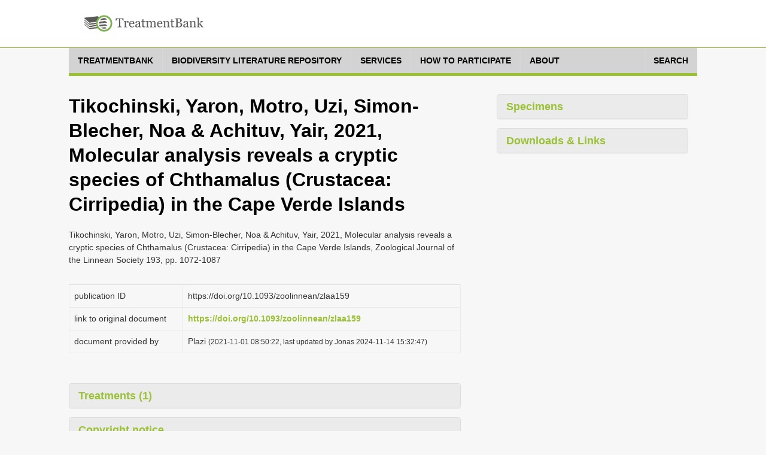

--- FILE ---
content_type: text/html;charset=UTF-8
request_url: https://tb.plazi.org/GgServer/summary/FFA3B3298818FFCCFFB1FFDFFFF3FFCE
body_size: 27032
content:
<!DOCTYPE html>
<!--[if lt IE 7]>      <html class="no-js lt-ie9 lt-ie8 lt-ie7"> <![endif]-->
<!--[if IE 7]>         <html class="no-js lt-ie9 lt-ie8"> <![endif]-->
<!--[if IE 8]>         <html class="no-js lt-ie9"> <![endif]-->
<!--[if gt IE 8]><!-->
<html class="no-js" lang="en">
<!--<![endif]--><head>

<meta content="text/html; charset=UTF-8" http-equiv="content-type">

<title>Plazi TreatmentBank</title>

<meta charset="utf-8">

<meta content="width=device-width, initial-scale=1.0" name="viewport">

<meta content="" name="description">

<meta content="" name="author">



<link href="https://fonts.googleapis.com/css?family=Open+Sans:400,400italic,600,600italic,800,800italic" rel="stylesheet">
<link href="https://fonts.googleapis.com/css?family=Oswald:400,300,700" rel="stylesheet">

<link href="/GgServer/resources/font-awesome.css" rel="stylesheet" />
<link href="/GgServer/resources/bootstrap.css" rel="stylesheet" />
<link href="/GgServer/resources/bootstrap-tokenfield.css" rel="stylesheet" />
<link href="/GgServer/resources/tokenfield-typeahead.css" rel="stylesheet" />
<link href="/GgServer/resources/magnific-popup.css" rel="stylesheet" />
<link href="/GgServer/resources/style.css" rel="stylesheet" />
<link href="/GgServer/resources/style-flat.css" rel="stylesheet" />
<link href="/GgServer/resources/style-special.css" rel="stylesheet" />
<!-- link rel="stylesheet" href="resources/jquery-ui-1.9.2.custom.css" -->
<link href="/GgServer/resources/jquery-ui-1.11.4.custom.css" rel="stylesheet" />
<link href="/GgServer/resources/jquery.fancybox.css" rel="stylesheet" />

<link href="/GgServer/resources/favicon.ico" rel="shortcut icon" />
<link href="/GgServer/resources/apple-touch-icon.png" rel="apple-touch-icon" />

<!-- script src="resources/jquery-1.10.2.min.js"></script -->
<script src="/GgServer/resources/jquery-3.7.1.min.js"></script>

<script src="/GgServer/resources/bootstrap.js"></script>

<script src="/GgServer/resources/mvpready-core.js"></script>

<script src="/GgServer/resources/mvpready-admin.js"></script>

<script src="/GgServer/resources/common.js"></script>


<!-- script src="https://ajax.googleapis.com/ajax/libs/jqueryui/1.9.2/jquery-ui.min.js" type="text/javascript"></script -->
<script src="https://ajax.googleapis.com/ajax/libs/jqueryui/1.11.4/jquery-ui.min.js" type="text/javascript"></script>

<script src="/GgServer/resources/hoverIntent.js" type="text/javascript"></script>

<script src="/GgServer/resources/supersubs.js" type="text/javascript"></script>

<script src="/GgServer/resources/superfish.min.js" type="text/javascript"></script>

<script src="/GgServer/resources/jquery.fancybox.pack.js" type="text/javascript"></script>

<script src="/GgServer/resources/bootstrap-tokenfield.min.js" type="text/javascript"></script>

<script src="/GgServer/resources/decrypt-special.js" type="text/javascript"></script>


<script src="/GgServer/resources/chartDefiner.js" type="text/javascript"></script>

<script src="/GgServer/resources/chartBuilder.js" type="text/javascript"></script>

<script src="/GgServer/resources/chartOptionCustomizer.js" type="text/javascript"></script>

<script src="/GgServer/resources/provenanceInfoAdder.js" type="text/javascript"></script>

<script src="/GgServer/resources/docUploadLinkAdder.js" type="text/javascript"></script>

<script src="/GgServer/resources/popinHandler.js" type="text/javascript"></script>

<script src="/GgServer/resources/basicEditing.js" type="text/javascript"></script>


<link href="/GgServer/resources/authManager.css" rel="stylesheet" />
<link href="/GgServer/resources/style.plazi.org.css" rel="stylesheet" />

<style type="text/css">
.externalLinkInLine {
	-webkit-touch-callout: none; /* iOS Safari */
	-webkit-user-select: none;   /* Chrome/Safari/Opera */
	-khtml-user-select: none;    /* Konqueror */
	-moz-user-select: none;      /* Firefox */
	-ms-user-select: none;       /* Internet Explorer/Edge */
	user-select: none;
}
.editOptionsButton {
	-webkit-touch-callout: none; /* iOS Safari */
	-webkit-user-select: none;   /* Chrome/Safari/Opera */
	-khtml-user-select: none;    /* Konqueror */
	-moz-user-select: none;      /* Firefox */
	-ms-user-select: none;       /* Internet Explorer/Edge */
	user-select: none;
}
iframe {
	width: 100% !important;
	height: 100% !important;
}
.popinScreen {
	z-index: 5000;
	background-color: rgba(156,194,52,0.1);

}
.popinBox {
	z-index: 5001;
}
.popinContainer {
	border-style: solid;
	border-color: #BBBBBB;
	background-color: white;
}
.popinCloseFallback {
	z-index: 5001;
	padding: 1px 4px 1px;
	font-weight: bold;
	background-color: #9BC134;
	border: none;
}
table {
	margin-bottom: 0em;
}</style>

<link rel="stylesheet" type="text/css" media="all" href="/GgServer/resources/srsWebPortalData/Layouts/XsltSearchPortalLayoutData/searchPortalLayout.css" />
<script type="text/javascript" src="/GgServer/resources/srsWebPortalData/Layouts/XsltSearchPortalLayoutData/searchPortalScripts.js"></script>
<script type="text/javascript" src="/GgServer/resources/srsWebPortalData/searchPortalScripts.js"></script>
<script type="text/javascript">
function doOnloadCalls() {
initAdjustSubIndexName();
}
</script>
<script type="text/javascript">
function doOnunloadCalls() {
closeGoogleMap();
}
</script>
<script type="text/javascript">
var googleMapWindow;
function openGoogleMapCallback() {}
function doOpenGoogleMapCallback() {
  openGoogleMapCallback();
  window.openGoogleMapCallback = function() {};
}
function openGoogleMap(callback) {
  if (callback != null)
    window.openGoogleMapCallback = callback;
  if (isGoogleMapWindowReady()) {
    googleMapWindow.focus();
    doOpenGoogleMapCallback();
  }
  else {
    if (!isGoogleMapWindowOpen())
      googleMapWindow = window.open('/GgServer/resources/srsWebPortalData/Linkers/GoogleMapsLinkerData/GMapWindow.html', 'GoogleMap', 'width=550,height=350,top=100,left=100,resizable=yes,scrollbar=yes,scrollbars=yes', true);
    waitOpenGoogleMap(0);
  }
}
function waitOpenGoogleMap(round) {
  if (isGoogleMapWindowReady())
    doOpenGoogleMapCallback();
  else if (round <= 50)
    window.setTimeout(('waitOpenGoogleMap(' + (round+1) + ')'), 100);
  else if (isGoogleMapWindowOpen())
    alert('Your browser does not seem to support Google Map.');
  else alert('Please disable your popup blocker to allow displaying the Google Map.');
}
function isGoogleMapWindowOpen() {
  return ((googleMapWindow != null) && !googleMapWindow.closed);
}
function isGoogleMapWindowReady() {
  return (isGoogleMapWindowOpen() && (googleMapWindow.map != null));
}
function clearGoogleMap() {
  if (isGoogleMapWindowReady())
    googleMapWindow.clearMap();
}
function closeGoogleMap() {
  if (isGoogleMapWindowOpen())
    googleMapWindow.close();
}
function showLocationOnMap(longitude, latitude, label, typeStatus, specimenTypes, geoCoordinateSource, specimenCount) {
  if (!typeStatus || (typeStatus == null))
    typeStatus = '';
  if (!specimenTypes || (specimenTypes == null))
    specimenTypes = '';
  if (!geoCoordinateSource || (geoCoordinateSource == null))
    geoCoordinateSource = 'document';
  if (!specimenCount || (specimenCount == null))
    specimenCount = 1;
  var iconUrl = ('GMapMarkerIcon.png?ts=' + typeStatus + '&st=' + specimenTypes + '&gcs=' + geoCoordinateSource + '&sc=' + specimenCount);
  openGoogleMap(function() {
    googleMapWindow.clearMap();
    googleMapWindow.showLocationOnMap(longitude, latitude, label, iconUrl, null);
  });
}
function showLocationsOnMap(locations) {
  openGoogleMap(function() {
    googleMapWindow.clearMap();
    for (var l = 0; l < locations.length; l++) {
      var location = locations[l];
      googleMapWindow.showLocationOnMap(location.longitude, location.latitude, location.label, location.iconUrl, location.docLinks);
    }
  });
}
</script>
</head>

<body onload="doOnloadCalls();" onunload="doOnunloadCalls();">

<div id="wrapper">

<header class="navbar navbar-inverse" role="banner">

<div class="container">

<div class="navbar-header">

<div id="palzilogo">
<div class="logo">
<a href="http://plazi.org/" target="_blank"> <img alt="Plazi - taking care of freedom" height="50" src="/GgServer/resources/treatmentBankLogo.png" width="200" /></a></div>
</div>

</div>

<!--nav class="collapse navbar-collapse" role="navigation">
<ul class="nav navbar-nav navbar-right">
<li> <a href="javascript:;">About</a> </li>
<li> <a href="javascript:;">Resources</a> </li>
<li class="dropdown"> <a href="javascript:;" class="dropdown-toggle" data-toggle="dropdown" data-hover="dropdown"> Legal advocacy <i class="mainnav-caret"></i> </a>
<ul class="dropdown-menu" role="menu">
<li> <a href="http://plaziboard.xuul.org/components-tabs.html"> <i class="fa fa-bars"></i> &nbsp;&nbsp;Some text </a> </li>
<li> <a href="http://plaziboard.xuul.org/components-popups.html"> <i class="fa fa-calendar-o"></i> &nbsp;&nbsp;Some other text </a> </li>
</ul>
</li>
</ul>
</nav-->
</div>

</header>

<div class="mainnav-off">

<div class="container">
 <a class="mainnav-toggle" data-target=".mainnav-collapse" data-toggle="collapse"> <span class="sr-only">Toggle navigation</span> <i class="fa fa-bars"></i> </a>
<nav class="collapse mainnav-collapse" role="navigation">

<!--includeFile file="navigation.html"/-->
<!--includeUrl url="./htmlRes?sourceUrl=http:%2F%2Fplazi.xuul.org%2Fnews%2F&type=div&id=mainmenu"/-->
<!--includeUrl url="./htmlRes/navigation.html"/-->


<!-- ul class="mainnav-menu">
<li class="dropdown"> <a href="/GgServer/index.html" class="dropdown"> Home </a> </li>
<li class="dropdown"> <a href="javascript:;" class="dropdown-toggle" data-toggle="dropdown" data-hover="dropdown"> Search <i class="mainnav-caret"></i> </a>
<ul class="dropdown-menu" role="menu">
<li> <a href="/GgServer/search" target="_blank"> <i class="fa fa-bug"></i> &nbsp;&nbsp;Treatments </a> </li>
<li> <a href="/GgServer/thesaurus" target="_blank"> <i class="fa fa-table"></i> &nbsp;&nbsp;Index Tables </a> </li>
</ul>
</li>
<li class="dropdown"> <a href="javascript:;" class="dropdown-toggle" data-toggle="dropdown" data-hover="dropdown"> Advanced <i class="mainnav-caret"></i> </a>
<ul class="dropdown-menu" role="menu">
<li> <a href="/GgServer/manager" target="_blank"> <i class="fa fa-wrench"></i> &nbsp;&nbsp;Admin Login </a> </li>
<li> <a href="/GgServer/srsStats" target="_blank"> <i class="fa fa-table"></i> &nbsp;&nbsp;Statistics Tables </a> </li>
<li> <a href="/GgServer/srsStatCharts" target="_blank"> <i class="fa fa-bar-chart-o"></i> &nbsp;&nbsp;Statistics Charts </a> </li>
<li> <a href="/GgServer/static/API.html" target="_blank"> <i class="fa fa-cogs"></i> &nbsp;&nbsp;API (to come) </a> </li>
</ul>
</li>
<li class="dropdown"> <a href="javascript:;" class="dropdown-toggle" data-toggle="dropdown" data-hover="dropdown"> Communications <i class="mainnav-caret"></i> </a>
<ul class="dropdown-menu" role="menu">
<li> <a href="/GgServer/html.rss.xml" target="_blank"> <i class="fa fa-rss"></i> &nbsp;&nbsp;Notifications (HTML) </a> </li>
<li> <a href="/GgServer/xml.rss.xml" target="_blank"> <i class="fa fa-rss"></i> &nbsp;&nbsp;Notifications (XML) </a> </li>
<li> <a href="http://twitter.com/plazi_treat" target="_blank"> <i class="fa fa-twitter"></i> &nbsp;&nbsp;Follow on Twitter </a> </li>
<li> <a href="/GgServer/Downloads/" target="_blank"> <i class="fa fa-download"></i> &nbsp;&nbsp;Downloads </a> </li>
</ul>
</li>
</ul -->
		<nav class="menu">

		    <ul class="menu__list">

			<li class="menu__item">

			    <a class="menu__link" href="https://plazi.org/treatmentbank/" target-off="_blank">
				<span class="menu__text">treatmentbank</span>
			    </a>
			</li>

			<li class="menu__item">

			    <a class="menu__link" href="https://plazi.org/blr/" target-off="_blank">
				<span class="menu__text">Biodiversity Literature Repository</span>
			    </a>
			</li>

			<li class="menu__item">

			    <a class="menu__link" href="https://plazi.org/services/" target-off="_blank">
				<span class="menu__text">Services</span>
			    </a>
			</li>

			<li class="menu__item">

			    <a class="menu__link" href="https://plazi.org/how-to-participate/" target-off="_blank">
				<span class="menu__text">How to Participate</span>
			    </a>
			</li>

			<li class="menu__item">

			    <a class="menu__link" href="https://plazi.org/about/" target-off="_blank">
				<span class="menu__text">About</span>
			    </a>
			</li>

			<li class="menu__item" style="position: absolute; right: 0px;">

			    <a class="menu__link" href="/GgServer/search">
				<span class="menu__text">Search</span>
			    </a>
			</li>

		    </ul>

		</nav>




<!--div id="mainNavMountPointBox" style="display: none;">
<ul class="mainnav-menu">
<li class="dropdown">
<a href="http://plazi.org/#" class="dropdown-toggle" data-toggle="dropdown">Community<b class="caret"></b></a>
<ul id="c88" class="dropdown-menu" role="menu" id="mainNavMountPointMenu">
</ul>
</li>

</ul>
</div>

<div class="mainnav-form pull-right" id="mainNavSearch">
<a href="./search">Search</a>
</div -->

</nav>

</div>

</div>


<div class="content" style="margin-top: 30px;">




<div class="container">

    <div class="col-md-8 col-sm-7 colLeft">

        <section class="lead-section row">

            <h1 class="species-title">
Tikochinski, Yaron, Motro, Uzi, Simon-Blecher, Noa &amp; Achituv, Yair, 2021, Molecular analysis reveals a cryptic species of Chthamalus (Crustacea: Cirripedia) in the Cape Verde Islands</h1>

            <p>
Tikochinski, Yaron, Motro, Uzi, Simon-Blecher, Noa &amp; Achituv, Yair, 2021, Molecular analysis reveals a cryptic species of Chthamalus (Crustacea: Cirripedia) in the Cape Verde Islands, Zoological Journal of the Linnean Society 193, pp. 1072-1087</p>

        </section>

        <section class="detail-section row" ondragenter="cancelDragDefault(event);" ondragover="cancelDragDefault(event);" ondrop="cancelDragDefault(event);">

            <table class="table species-information">

                <tbody>

                    <tr>

                        <td>

                            <p>
publication ID</p>

                        </td>

                        <td>
https://doi.org/10.1093/zoolinnean/zlaa159</td>

                    </tr>

                    <tr>

                        <td>

                            <p>
link to original document</p>

                        </td>

                        <td>

                            <a href="https://doi.org/10.1093/zoolinnean/zlaa159" target="_blank">https://doi.org/10.1093/zoolinnean/zlaa159</a>
                        </td>

                    </tr>

                    <tr>

                        <td>

                            <p>
document provided by</p>

                        </td>

                        <td>

                            <p>

                                Plazi
                                <span id="provenanceInfo" style="font-size: 83%;"></span>
                            </p>

                        </td>

                    </tr>

                </tbody>

            </table>

        </section>

        <section class="species-accordion row">

            <div class="panel-group accordion-panel" id="accordion-paneled">

                <div class="panel panel-default">

                    <div class="panel-heading">

                        <h4 class="panel-title" data-toggle="collapse">

                            <a class="accordion-toggle collapsed" data-parent="#accordion-paneled" data-toggle="collapse" href="/GgServer/#collapse5"> Treatments (1) </a>
                        </h4>

                    </div>

                    <div class="panel-collapse collapse" id="collapse5" style="height: 0px;">

                        <div class="panel-body">

                            <table class="table treatments">

                                <tbody>

                                    <tr>

                                        <td class="documentTableBody">

                                            <a href="/GgServer/html/039ACB51881BFFC4FC4BF993FE34FE98">Chthamalus undetermined</a>
                                        </td>

                                        <td class="documentTableBody">
&nbsp;
		</td>

                                        <td class="documentTableBody">
&nbsp;
		</td>

                                        <td align="center" class="documentTableBody">
1075-1078</td>

                                    </tr>

                                </tbody>

                            </table>

                        </div>

                    </div>

                </div>

                <div class="panel panel-default">

                    <div class="panel-heading">

                        <h4 class="panel-title" data-toggle="collapse">

                            <a class="accordion-toggle collapsed" data-parent="#accordion-paneled" data-toggle="collapse" href="/GgServer/#collapse6"> Copyright notice </a>
                        </h4>

                    </div>

                    <div class="panel-collapse collapse" id="collapse6" style="height: 0px;">

                        <div class="panel-body">

                            <p>

                                No known copyright restrictions apply. See 
                                <a href="https://www.biomedcentral.com/1756-0500/2/53/abstract" target="_blank">Agosti, D., Egloff, W., 2009. Taxonomic information exchange and copyright: the Plazi approach. BMC Research Notes 2009, 2:53</a>
                                 for further explanation.
                            </p>

                        </div>

                    </div>

                </div>

            </div>

        </section>

    </div>

    <div class="col-md-4 col-sm-5 colRight">

        <div class="panel-group accordion-panel" id="accordion-paneled">

            <div class="panel panel-default specimen-charts">

                <div class="panel-heading">

                    <h4 class="panel-title" data-toggle="collapse">

                        <a class="accordion-toggle" data-parent="#accordion-paneled" data-toggle="collapse" href="/GgServer/#collapseRight3"> Specimens </a>
                    </h4>

                </div>

                <div class="panel-collapse collapse" id="collapseRight3" style="height: auto;">

                    <div class="panel-body" id="chartContainer">

                        <script src="https://www.google.com/jsapi" type="text/javascript"></script>

                        <script type="text/javascript">google.load('visualization', '1', {'packages': ['corechart', 'geochart']});</script>

                    </div>

                </div>

            </div>

            <div id="downloadLinks">

                <div class="panel panel-default downloads">

                    <div class="panel-heading">

                        <h4 class="panel-title" data-toggle="collapse">

                            <a class="accordion-toggle collapsed" data-parent="#accordion-paneled" data-toggle="collapse" href="/GgServer/#collapseRight5" onclick="return false;"> Downloads &amp; Links </a>
                        </h4>

                    </div>

                    <div class="panel-collapse collapse" id="collapseRight5" style="height: 0px;">

                        <div class="panel-body" id="downloadLinkPanel">
</div>

                    </div>

                </div>

                <script type="text/javascript">
function fetchDownoadIDs(masterDocId) {
	var dlp = getById('downloadLinkPanel');
	var js = newElement('script', null, null, null);
	js.type = 'text/javascript';
	js.src = ('https://tb.plazi.org/GgServer/srsStats/stats' +
			'?outputFields=doc.articleUuid+pubLnk.articleDoi+pubLnk.articleZooBankId+pubLnk.articleGbifId+pubLnk.articleZenodoDepId+pubLnk.pubMedId+pubLnk.pmcId' +
			'&groupingFields=doc.articleUuid+pubLnk.articleDoi+pubLnk.articleZooBankId+pubLnk.articleGbifId+pubLnk.articleZenodoDepId+pubLnk.pubMedId+pubLnk.pmcId' +
			'&passToFunction=showDownoadLinks' + // returns data wrapped as argument of call to rendering function below
			'&FP-doc.articleUuid=' + masterDocId +
			'&format=JSON'
		);
	dlp.appendChild(js);
}
function showDownoadLinks(linkData) {
	if (!linkData || !linkData.data || (linkData.data.length == 0)) {
		var dl = getById('downloadLinks');
		removeElement(dl);
		return;
	}
	var ld = linkData.data[0];
	var dlp = getById('downloadLinkPanel');
	if (ld.PubLnkArticleGbifId)
		showDownoadLink(dlp, ('https://www.gbif.org/dataset/' + ld.PubLnkArticleGbifId), ' GBIF Dataset ');
	if (ld.DocArticleUuid)
		showDownoadLink(dlp, ('/GgServer/dwca/' + ld.DocArticleUuid + '.zip'), ' Darwin Core Archive ');
	if (ld.DocArticleUuid && ld.PubLnkArticleGbifId)
		showDownoadLink(dlp, ('/GgServer/colDp/' + ld.DocArticleUuid + '.zip'), ' CoL Data Package ');
	if (ld.PubLnkArticleDoi) {
		if (ld.DocArticleDoi.indexOf('.org/10.') == -1)
			showDownoadLink(dlp, ('https://dx.doi.org/' + ld.PubLnkArticleDoi), ' Original Publication ');
		else if (ld.DocArticleDoi.indexOf('://') == -1)
			showDownoadLink(dlp, ('https://' + ld.PubLnkArticleDoi), ' Original Publication ');
		else showDownoadLink(dlp, ('https://dx.doi.org/' + ld.PubLnkArticleDoi), ' Original Publication ');
	}
	if (ld.PubLnkArticleZenodoDepId)
		showDownoadLink(dlp, ('https://zenodo.org/record/' + ld.PubLnkArticleZenodoDepId), ' Source Publication on Zenodo ');
	if (ld.PubLnkArticleZooBankId)
		showDownoadLink(dlp, ('https://zoobank.org/References/' + ld.PubLnkArticleZooBankId), ' Source Publication on ZooBank ');
	if (ld.PubLnkPubMedId)
		showDownoadLink(dlp, ('https://pubmed.ncbi.nlm.nih.gov/' + ld.PubLnkPubMedId), ' Source Publication in PubMed ');
	if (ld.PubLnkPmcId)
		showDownoadLink(dlp, ('https://www.ncbi.nlm.nih.gov/pmc/articles/' + ld.PubLnkPmcId), ' Source Publication in PMC ');
}
function showDownoadLink(dlp, url, label, title) {
	var link = newElement('a', null, null, null);
	link.href = url;
	link.target = '_blank';
	link.appendChild(newElement('i', null, 'fa fa-arrow-circle-down', null));
	link.appendChild(document.createTextNode(label));
	if (title)
		link.title = title;
	dlp.appendChild(link);
}
							</script>

                <script type="text/javascript">
							fetchDownoadIDs('FFA3B3298818FFCCFFB1FFDFFFF3FFCE');
						</script>

            </div>

        </div>

    </div>

</div>
<script type="text/javascript">addProvenanceInfoForSummary('plazi', 1635756622449, [{user: 'jonas', time: 1731598367653},{}]);
var docData = new Object();
docData.doc = {checkinTime: "1635756622449", checkinUser: "plazi", docAuthor: "Tikochinski, Yaron, Motro, Uzi, Simon-Blecher, Noa & Achituv, Yair", docDate: "2021", docId: "039ACB51881BFFC4FC4BF993FE34FE98", docNumber: "4158876897010963030", docOrigin: "Zoological Journal of the Linnean Society 193", docTitle: "Chthamalus undetermined", docType: "treatment", lastPageNumber: "1078", masterDocId: "FFA3B3298818FFCCFFB1FFDFFFF3FFCE", masterDocTitle: "Molecular analysis reveals a cryptic species of Chthamalus (Crustacea: Cirripedia) in the Cape Verde Islands", masterLastPageNumber: "1087", masterPageNumber: "1072", pageNumber: "1075", relevance: "1.0", updateTime: "1731598367653", updateUser: "jonas", str: ""};
docData.treatments = [{checkinTime: "1635756622449", checkinUser: "plazi", docAuthor: "Tikochinski, Yaron, Motro, Uzi, Simon-Blecher, Noa & Achituv, Yair", docDate: "2021", docId: "039ACB51881BFFC4FC4BF993FE34FE98", docNumber: "4158876897010963030", docOrigin: "Zoological Journal of the Linnean Society 193", docTitle: "Chthamalus undetermined", docType: "treatment", lastPageNumber: "1078", masterDocId: "FFA3B3298818FFCCFFB1FFDFFFF3FFCE", masterDocTitle: "Molecular analysis reveals a cryptic species of Chthamalus (Crustacea: Cirripedia) in the Cape Verde Islands", masterLastPageNumber: "1087", masterPageNumber: "1072", pageNumber: "1075", relevance: "1.0", updateTime: "1731598367653", updateUser: "jonas", str: "",
	taxon: {docNumber: "4158876897010963030", documentPosition: "0", entryValueLabel: "Scientific Name", family: "Chthamalidae", genus: "Chthamalus", isNomenclature: "true", order: "Sessilia", rank: "species", species: "undetermined", str: "Sessilia Chthamalidae Chthamalus undetermined"},
	locations: [{}]
	},{}];
buildCharts('summary', docData, 'chartContainer');
</script>
<style id="dataDropTargetStyle">
</style>
<style id="editOptionsButtonStyle">
.editOptionsButton{display: none;}</style>
<script type="text/javascript">var masterDocumentID = 'FFA3B3298818FFCCFFB1FFDFFFF3FFCE';var documentID = 'FFA3B3298818FFCCFFB1FFDFFFF3FFCE';addCommunityMenuFunctions('summary');</script>
<script id="dynamicActionScript" src="/GgServer/toBeSetDynamically" type="text/javascript"> </script>


<!-- include tag 'includeBody' not understood -->


</div>


</div>

<!--footer class="footer">
<div class="container">
<p class="pull-left"> © 2015 Plazi - taking care of freedom</p>
</div>
</footer-->
<!--includeUrl url="./htmlRes?sourceUrl=http:%2F%2Fplazi.xuul.org%2Fnews%2F&type=div&class=footer-section"/-->
<!--includeUrl url="./htmlRes/footer.main.html"/-->
<!--includeUrl url="./htmlRes?sourceUrl=http:%2F%2Fplazi.xuul.org%2Fnews%2F&type=div&class=meta-section"/-->
<!--includeUrl url="./htmlRes/footer.meta.html"/-->



<!--p align="center">
The 
<a href="http://idaho.ipd.uka.de/GoldenGATE/">GoldenGATE</a>
document markup, storage & retrieval system is being developed since 2006 by Guido Sautter
<br>
at the 
<a href="http://dbis.ipd.uni-karlsruhe.de">Database Group</a>, 
<a href="http://www.ira.uka.de">Department of Computer Science</a> of the
<a href="http://www.uni-karlsruhe.de">Universit&auml;t Karlsruhe (TH)</a>.
</p-->
	<footer class="footer">

	    <div class="container footer__container flex">

		<div class="footer__links">

		    <a class="footer__link" href="https://www.eurekalert.org/pub_releases/2018-06/pp-pab061418.php" target="_blank">Supported in part by The Arcadia Fund</a> | <a class="footer__link" href="https://plazi.org/privacy/" target="_blank">Privacy</a> | <a class="footer__link" href="https://plazi.org/disclaimer/" target="_blank">Legal Disclaimer</a>
		</div>

		<div class="footer__copyright">

		    <span class="footer__copyright-credits">&copy; 2021 Plazi. Published under <a href="https://creativecommons.org/publicdomain/zero/1.0/" target="_blank">CC0 Public Domain Dedication</a></span>
		    
		</div>

	    </div>

	</footer>



<a href="/GgServer/#top" id="back-to-top" style="display: none;"><i class="fa fa-chevron-up"></i></a>
</body><!-- log messages
  13ms: start including result
  14ms: XML generated
  15ms: transformation finished
  23ms: output tokens forwarded
  23ms: master document summary done
-->
</html>


--- FILE ---
content_type: text/javascript;charset=UTF-8
request_url: https://tb.plazi.org/GgServer/srsStats/stats?outputFields=doc.articleUuid+pubLnk.articleDoi+pubLnk.articleZooBankId+pubLnk.articleGbifId+pubLnk.articleZenodoDepId+pubLnk.pubMedId+pubLnk.pmcId&groupingFields=doc.articleUuid+pubLnk.articleDoi+pubLnk.articleZooBankId+pubLnk.articleGbifId+pubLnk.articleZenodoDepId+pubLnk.pubMedId+pubLnk.pmcId&passToFunction=showDownoadLinks&FP-doc.articleUuid=FFA3B3298818FFCCFFB1FFDFFFF3FFCE&format=JSON
body_size: 1081
content:
showDownoadLinks({"fields": ["DocCount", "DocArticleUuid", "PubLnkArticleDoi", "PubLnkArticleZooBankId", "PubLnkArticleGbifId", "PubLnkArticleZenodoDepId", "PubLnkPubMedId", "PubLnkPmcId"],
"types": {
"DocCount": "integer",
"DocArticleUuid": "string",
"PubLnkArticleDoi": "string",
"PubLnkArticleZooBankId": "string",
"PubLnkArticleGbifId": "string",
"PubLnkArticleZenodoDepId": "integer",
"PubLnkPubMedId": "integer",
"PubLnkPmcId": "string"
},
"labels": {
"DocCount": "Number of Treatments",
"DocArticleUuid": "Article UUID",
"PubLnkArticleDoi": "Article DOI",
"PubLnkArticleZooBankId": "Article ZooBank LSID",
"PubLnkArticleGbifId": "Article GBIF Dataset ID",
"PubLnkArticleZenodoDepId": "Article Zenodo Deposition ID",
"PubLnkPubMedId": "Article PubMed ID",
"PubLnkPmcId": "Article PMC ID"
},
"data": [
{
"DocCount": 1,
"DocArticleUuid": "FFA3B3298818FFCCFFB1FFDFFFF3FFCE",
"PubLnkArticleDoi": "10.1093/zoolinnean/zlaa159",
"PubLnkArticleZooBankId": "",
"PubLnkArticleGbifId": "",
"PubLnkArticleZenodoDepId": 5636893,
"PubLnkPubMedId": 0,
"PubLnkPmcId": ""
}
]
}
);

--- FILE ---
content_type: text/javascript
request_url: https://tb.plazi.org/GgServer/resources/srsWebPortalData/searchPortalScripts.js
body_size: 1484
content:
function initAdjustSubIndexName() {
	if (document.srsSearchForm) {
		document.srsSearchForm.indexName.onchange = function anonymous() {adjustSubIndexName();};
		document.srsSearchForm.subIndexName.onchange = function anonymous() {adjustSubIndexMinSize();};
		adjustSubIndexName();
	}
}


function adjustSubIndexName() {
	var indexName = document.srsSearchForm.indexName.value;
	for (o = 0; o < document.srsSearchForm.indexName.options.length; o++) {
		document.srsSearchForm.subIndexName.options[o].selected = (document.srsSearchForm.indexName.options[o].value == indexName);
	}
	adjustSubIndexMinSize();
}

function adjustSubIndexMinSize() {
	var indexName = document.srsSearchForm.indexName.value;
	var subIndexName = document.srsSearchForm.subIndexName.value;
	
	if (indexName == subIndexName) {
		document.srsSearchForm.minSubResultSize.value = 0;
		document.srsSearchForm.minSubResultSize.disabled = true;
		
		document.getElementByName("brLabelminSubResultSize").innerHTML = '&lt;Not Available&gt;';
	}
	else {
		document.srsSearchForm.minSubResultSize.value = 1;
		document.srsSearchForm.minSubResultSize.disabled = false;
		
		for (o = 0; o < document.srsSearchForm.subIndexName.options.length; o++) {
			if (document.srsSearchForm.subIndexName.options[o].value == subIndexName) {
				document.getElementByName("brLabelminSubResultSize").innerHTML = ('Min ' + document.srsSearchForm.subIndexName.options[o].text);
			}
		}
	}
}